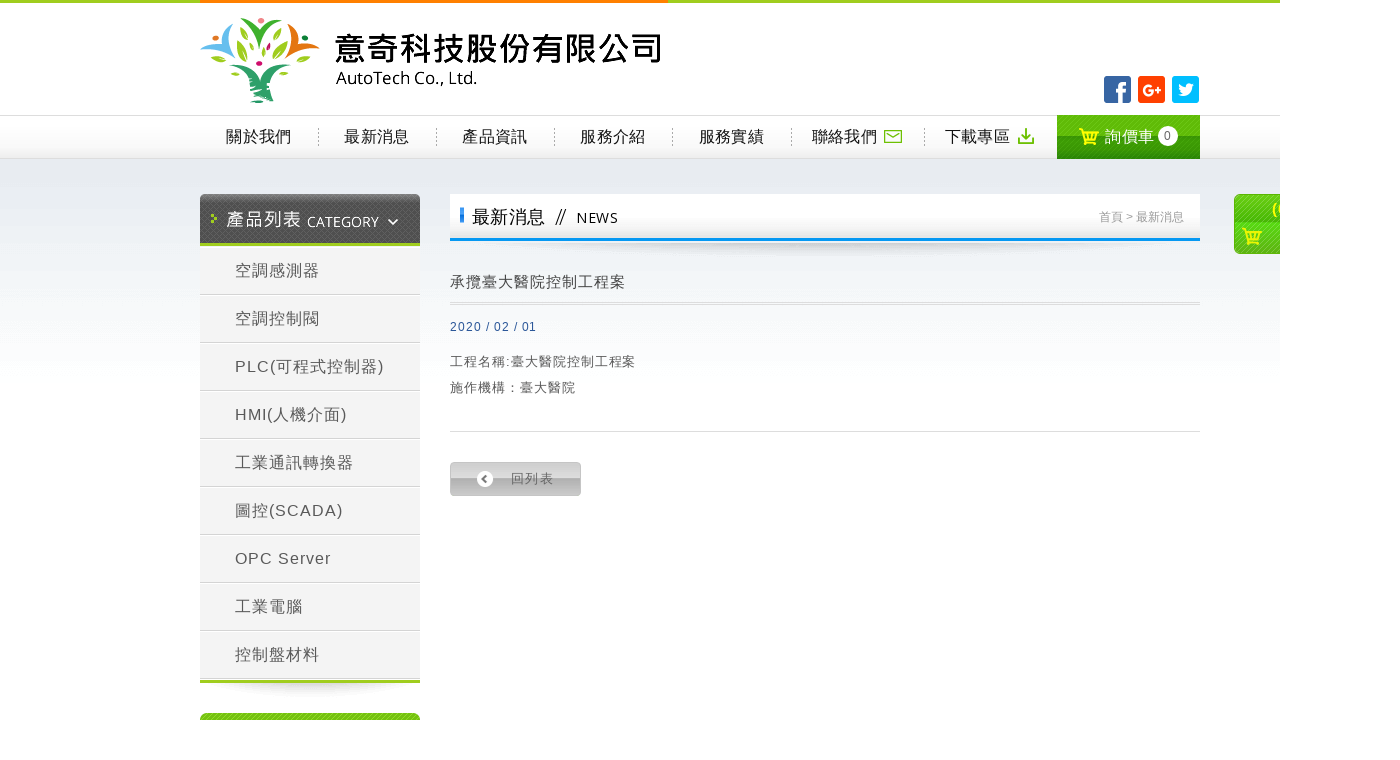

--- FILE ---
content_type: text/html; charset=utf-8
request_url: https://www.autotech.com.tw/news_detail_47.htm
body_size: 11766
content:

<!DOCTYPE html>
<html lang="zh" class="no-js">
<head>
    <meta charset="UTF-8">
    
<title>最新消息 :  承攬臺大醫院控制工程案 - 意奇科技,中央監控,PLC-,空調元件Honeywell Siemens</title>
<meta name="description" content="中央監控系統整合商意奇科技，我們專注於 SCADA & PLC,提供專業自動化的規劃設計及系統整合，銷售空調元件:Honeywell,Siemens,Huba,EYC。溫溼度 sensor,風差壓開關，水流開關" />

<meta http-equiv="X-UA-Compatible" content="IE=edge">
<meta name="viewport" content="width=device-width, initial-scale=1">

<meta property="og:url" content="https://www.autotech.com.tw/news_detail_47.htm" />
<meta property="og:title" content="最新消息 :  承攬臺大醫院控制工程案 - 意奇科技,中央監控,PLC-,空調元件Honeywell Siemens" />
<meta property="og:description" content="中央監控系統整合商意奇科技，我們專注於 SCADA & PLC,提供專業自動化的規劃設計及系統整合，銷售空調元件:Honeywell,Siemens,Huba,EYC。溫溼度 sensor,風差壓開關，水流開關">

<meta http-equiv="X-UA-Compatible" content="IE=edge">
<meta name="viewport" content="width=1400">

<link rel="shortcut icon" href="images/app_icon/favicon.ico" type="image/x-icon" />
<link rel="apple-touch-icon" sizes="57x57" href="images/app_icon/apple-touch-icon-57x57.png">
<link rel="apple-touch-icon" sizes="60x60" href="images/app_icon/apple-touch-icon-60x60.png">
<link rel="apple-touch-icon" sizes="72x72" href="images/app_icon/apple-touch-icon-72x72.png">
<link rel="apple-touch-icon" sizes="76x76" href="images/app_icon/apple-touch-icon-76x76.png">
<link rel="apple-touch-icon" sizes="114x114" href="images/app_icon/apple-touch-icon-114x114.png">
<link rel="apple-touch-icon" sizes="120x120" href="images/app_icon/apple-touch-icon-120x120.png">
<link rel="apple-touch-icon" sizes="144x144" href="images/app_icon/apple-touch-icon-144x144.png">
<link rel="apple-touch-icon" sizes="152x152" href="images/app_icon/apple-touch-icon-152x152.png">
<link rel="apple-touch-icon" sizes="180x180" href="images/app_icon/apple-touch-icon-180x180.png">
<link rel="icon" type="image/png" href="images/app_icon/favicon-16x16.png" sizes="16x16">
<link rel="icon" type="image/png" href="images/app_icon/favicon-32x32.png" sizes="32x32">
<link rel="icon" type="image/png" href="images/app_icon/favicon-96x96.png" sizes="96x96">
<link rel="icon" type="image/png" href="images/app_icon/android-chrome-192x192.png" sizes="192x192">
<meta name="msapplication-square70x70logo" content="images/app_icon/smalltile.png" />
<meta name="msapplication-square150x150logo" content="images/app_icon/mediumtile.png" />
<meta name="msapplication-wide310x150logo" content="images/app_icon/widetile.png" />
<meta name="msapplication-square310x310logo" content="images/app_icon/largetile.png" />

<link rel="stylesheet" type="text/css" href="css/style.css">

<script src="scripts/jquery.js"></script>
<script src="scripts/jquery-migrate-1.2.1.min.js"></script>
<script src="scripts/jquery.scrollTo-2.1.1/jquery.scrollTo.min.js"></script>
<script src="scripts/modernizr.js"></script>


<link rel="stylesheet" type="text/css" href="scripts/slick-1.5.0/slick/slick.css">
<script src="scripts/slick-1.5.0/slick/slick.js"></script>
<script type="text/javascript" src="module/cart/cart.js"></script>
    <link rel="stylesheet" type="text/css" href="css/news.css">
</head>
<body itemscope itemtype="http://schema.org/WebPage">

<div class="wrapper">
    <header class="site-header" itemscope itemtype="http://schema.org/WPHeader">
        <div class="container">
    <div class="site-title"><a href="index.php" class="logo ibtn">意奇科技有限公司</a></div>

    <ul class="share list-inline">
    <li><button class="ibtn facebook" onclick="shareToFacebook()" title="分享至Facebook">分享至Facebook</button></li>
    <li><button class="ibtn google" onclick="shareToGoogle()" title="分享至Google+">分享至Google+</button></li>
    <li><button class="ibtn twitter" onclick="shareToTwitter()" title="分享至Twitter">分享至Twitter</button></li>
</ul></div>
<nav class="site-nav" itemscope itemtype="http://schema.org/SiteNavigationElement">
    <div class="container">
    	<ul class="menu">
		    <li><a href="about.php">關於我們</a></li>
		    <li><a href="news.php">最新消息</a></li>
		    <li><a href="products.php">產品資訊</a></li>
		    <li><a href="service.php">服務介紹</a></li>
		    <li><a href="record.php">服務實績</a></li>
		    <li><a href="contact.php">聯絡我們<i class="icon mail"></i></a></li>
		    <li><a href="download.php">下載專區<i class="icon download"></i></a></li>
		    <li><a href="cart.php"><i class="icon cart"></i>詢價車<span class="qty" id="qtyspan">0</span></a></li>
		</ul>
    </div>
</nav>
    </header>

    <main itemprop="mainContentOfPage" class="site-main has-side">
        <div class="main-content">
            <div class="container">
                <adie class="side">
                    <div class="side-title"><img src="images/products/side_title.png" alt="產品列表 CATEGORY"></div>
<ul class="side-nav">
          <li ><a href="products_4.htm" >空調感測器</a>
        <ul>
            <li><a href="products_4_5.htm">Siemens</a></li>
            <li><a href="products_4_6.htm">Honeywell</a></li>
            <li><a href="products_4_39.htm">Huba</a></li>
            <li><a href="products_4_43.htm">EYC</a></li>
        </ul>
      </li>
      <li ><a href="products_3.htm" >空調控制閥</a>
        <ul>
            <li><a href="products_3_11.htm">Siemens</a></li>
            <li><a href="products_3_12.htm">Honeywell</a></li>
        </ul>
      </li>
      <li ><a href="products_2.htm" >PLC(可程式控制器)</a>
        <ul>
            <li><a href="products_2_13.htm">永宏(FATEK)</a></li>
            <li><a href="products_2_14.htm">西門子(Siemens)</a></li>
            <li><a href="products_2_15.htm">洛克威爾(Allen-Bradley)</a></li>
            <li><a href="products_2_42.htm">台灣旺科(WAGO)</a></li>
        </ul>
      </li>
      <li ><a href="products_10.htm" >HMI(人機介面)</a>
      </li>
      <li ><a href="products_19.htm" >工業通訊轉換器</a>
      </li>
      <li ><a href="products_20.htm" >圖控(SCADA)</a>
      </li>
      <li ><a href="products_21.htm" >OPC Server</a>
      </li>
      <li ><a href="products_22.htm" >工業電腦</a>
      </li>
      <li ><a href="products_23.htm" >控制盤材料</a>
      </li>


</ul>                    <a href="contact.php" class="ibtn contact">聯絡我們 CONTACT US</a>                </adie>
                <section class="content">
                    <header class="content-top clearfix">
                        <div class="main-title">最新消息 <small>NEWS</small></div>

                        <ol class="breadcrumb list-inline" itemscope itemtype="http://schema.org/BreadcrumbList">
                            <li itemprop="itemListElement" itemscope
                              itemtype="http://schema.org/ListItem">
                                <a itemprop="item" href="index.php">
                                <span itemprop="name">首頁</span></a>
                                <meta itemprop="position" content="1" />
                            </li>
                            <li itemprop="itemListElement" itemscope
                              itemtype="http://schema.org/ListItem">
                                <a itemprop="item" href="news.php">
                                <span itemprop="name">最新消息</span></a>
                                <meta itemprop="position" content="2" />
                            </li>
                        </ol>
                    </header>

                    <div class="news-detail">
                        <h1 class="title" itemprop="headline">承攬臺大醫院控制工程案</h1>

                        <time class="date" itemprop="datePublished" datetime="2020 / 02 / 01">2020 / 02 / 01</time>

                        <article class="editor" itemprop="articleBody">
                                                        <span style="color: rgb(89, 89, 89); font-family: Arial, 文泉驛正黑, &quot;WenQuanYi Zen Hei&quot;, &quot;儷黑 Pro&quot;, &quot;LiHei Pro&quot;, 微軟正黑體, &quot;Microsoft JhengHei&quot;, 微软雅黑, メイリオ, &quot;맑은 고딕&quot;, sans-serif; font-size: 13px; letter-spacing: 0.96px;">工程名稱:臺大醫院控制工程案</span><br style="color: rgb(89, 89, 89); font-family: Arial, 文泉驛正黑, &quot;WenQuanYi Zen Hei&quot;, &quot;儷黑 Pro&quot;, &quot;LiHei Pro&quot;, 微軟正黑體, &quot;Microsoft JhengHei&quot;, 微软雅黑, メイリオ, &quot;맑은 고딕&quot;, sans-serif; font-size: 13px; letter-spacing: 0.96px;" />
<span style="color: rgb(89, 89, 89); font-family: Arial, 文泉驛正黑, &quot;WenQuanYi Zen Hei&quot;, &quot;儷黑 Pro&quot;, &quot;LiHei Pro&quot;, 微軟正黑體, &quot;Microsoft JhengHei&quot;, 微软雅黑, メイリオ, &quot;맑은 고딕&quot;, sans-serif; font-size: 13px; letter-spacing: 0.96px;">施作機構：臺大醫院</span>

                        </article>
                    </div>

                    <div class="btn-box">
                        <a href="news.php" class="btn normal">回列表</a>
                    </div>
                </section>
            </div>
        </div>
    </main>

    <footer class="site-footer" itemscope itemtype="http://schema.org/WPFooter">
        <div class="footer-top">
    <div class="container">
        <div class="site-info">
            <div class="title">聯絡我們</div>
            <div class="info-txt">
                <ul class="info-list">
                    <li>電話：<a href="tel:0222830528">02-2283-0528</a></li>
<li>傳真：02-2283-0529</li>
<li>地址：24750新北市蘆洲區和平路121巷14弄2號1樓</li>

                </ul>
            </div>
        </div>
    </div>
</div>
<div class="footer-bottom">
    <div class="container">
        <div class="copyright-box">
            <div class="copyright" itemprop="copyrightHolder">
                © <strong>意奇科技股份有限公司</strong>. All rights reserved.
            </div>
            <div class="author" itemprop="author">
                網頁設計 ：新視野
            </div>
        </div>
        <div class="qrcode"><img src="images/qrcode.png" alt="qrcode"></div>
        <div class="site-map">
            <ul>
                <li><a href="about.php">關於我們</a></li>
                <li><a href="news.php">最新消息</a></li>
                <li><a href="products.php">產品資訊</a></li>
            </ul>
            <ul>
                <li><a href="service.php">服務介紹</a></li>
                <li><a href="record.php">服務實績</a></li>
                <li><a href="contact.php">聯絡我們</a></li>
            </ul>
            <ul>
                <li><a href="download.php">下載專區</a></li>
                <li><a href="disclaimer.php">免責聲明</a></li>
                <li><a href="terms.php">使用條款</a></li>
            </ul>
        </div>
    </div>
</div>

<script>
  (function(i,s,o,g,r,a,m){i['GoogleAnalyticsObject']=r;i[r]=i[r]||function(){
  (i[r].q=i[r].q||[]).push(arguments)},i[r].l=1*new Date();a=s.createElement(o),
  m=s.getElementsByTagName(o)[0];a.async=1;a.src=g;m.parentNode.insertBefore(a,m)
  })(window,document,'script','https://www.google-analytics.com/analytics.js','ga');

  ga('create', 'UA-73953512-46', 'auto');
  ga('send', 'pageview');

</script>    </footer>
</div>

<div class="floating" id="floating">

    <a href="cart.php" class="btn gocart"><span class="txt">(0)詢價去</span></a>
</div><script src="scripts/main.js"></script>
</body>
</html>


--- FILE ---
content_type: text/css
request_url: https://www.autotech.com.tw/css/style.css
body_size: 525
content:

@charset "utf-8";
@import url(../system/css/editor.css);
@import url(https://fonts.googleapis.com/css?family=Open+Sans:400,600,700,300);

@import url(_reset.css);
@import url(_editor.css);
@import url(font-awesome-4.5.0/css/font-awesome.min.css);
@import url(_basic.css);
@import url(_icon.css);
@import url(_btn.css);

@import url(_site_header.css);
@import url(_site_footer.css);
@import url(_site_main.css);
@import url(_banner.css);
@import url(_side.css);
@import url(_content_nav.css);

@import url(_floating.css);
@import url(_breadcrumb.css);
@import url(_pagination.css);
@import url(_form.css);
@import url(_lightbox.css);
@import url(_table.css);

@import url(_editor_style.css);

--- FILE ---
content_type: text/css
request_url: https://www.autotech.com.tw/css/news.css
body_size: 1077
content:
.news-list {
    margin: 0 -4px;
}
.news-list .item {
    width: 25%;
    padding: 0 4px;
}
.news-list .item:nth-child(4n+1) {
    clear: left;
}
.news-list .item a {
    max-width: 180px;
    margin: 0 auto 20px;
    position: relative;
}
.news-list .pic {
    position: relative;
    overflow: hidden;
}
.news-list .date {
    position: absolute;
    bottom: 0;
    left: 0;
    right: 0;
    background: rgba(0,0,0,0.60);
    text-align: center;
    color: #fff;
    font-family: 'Open Sans', sans-serif;
    font-size: 13px;
    font-weight: 600;
    line-height: 28px;
}
.news-list .name {
    color: #666;
    font-size: 14px;
    line-height: 1.4;
    display: -webkit-box;
    -webkit-line-clamp: 2;
    -webkit-box-orient: vertical;
    overflow: hidden;
    margin-top: 10px;
    max-height: 36px;
}
.news-list a:hover .name {
    text-decoration: underline;
    color: #FF8000;
}

.news-detail {
    border-bottom: 1px solid #ddd;
    padding-bottom: 30px;
}
.news-detail .title {
    color: #444;
    font-size: 15px;
    font-weight: bold;
    line-height: 1.4;
    border-bottom: 3px double #ddd;
    padding-bottom: 10px;
}
.news-detail .date {
    display: block;
    color: #2B5799;
    font-size: 12px;
    margin: 10px 0;
}
.news-detail + .btn-box {
    text-align: left;
}

--- FILE ---
content_type: text/css
request_url: https://www.autotech.com.tw/css/_basic.css
body_size: 1464
content:
body {
    position: relative;
    font-family: Arial, "文泉驛正黑", "WenQuanYi Zen Hei", "儷黑 Pro", "LiHei Pro", "微軟正黑體", "Microsoft JhengHei",  "微软雅黑", "メイリオ", "맑은 고딕", sans-serif;
    color: #595959;
    font-size: 13px;
    line-height: 2;
    letter-spacing: 0.06rem;
    word-wrap: break-word;
    min-width: 1400px;
    -webkit-text-size-adjust: 100%;
        -ms-text-size-adjust: 100%;
            text-size-adjust: 100%;
}
a {
    color: inherit;
    text-decoration: none;
}
.wrapper {
    position: relative;
    overflow: hidden;
}
.container {
    position: relative;
    margin: 0 auto;
    max-width: 1000px;
    box-sizing: border-box;
}
.container:after, .editor:after, .clearfix:after, .list-h:after {
    visibility: hidden;
    display: block;
    font-size: 0;
    content: " ";
    clear: both;
    height: 0;
}
.clearfix { display: inline-block; }
/* start commented backslash hack \*/
* html .clearfix { height: 1%; }
.clearfix { display: block; }


img {
    max-width: 100%;
    max-height: 100%;
    height: auto !important;
    display: inline-block;
    vertical-align: middle;
    line-height: 1;
}
.list-inline > li,
.list-inline .item {
    display: inline-block;
    vertical-align: top;
    box-sizing: border-box;
}
.list-inline > li a,
.list-inline .item a {
    display: inline-block;
    position: relative;
}
.list-h > li,
.list-h .item {
    float: left;
    box-sizing: border-box;
}
.list-h > li a,
.list-h .item a {
    display: block;
    position: relative;
}
.pic {
    text-align: center;
}
.pic.full img {
    width: 100%;
}
.col {
    box-sizing: border-box;
}
button:focus,
input:focus {
    outline: none;
}


--- FILE ---
content_type: text/css
request_url: https://www.autotech.com.tw/css/_icon.css
body_size: 318
content:
.icon {
    text-indent: 100%;
    white-space: nowrap;
    overflow: hidden;
    text-align: left;
    display: inline-block;
    vertical-align: middle;
    background-repeat: no-repeat;
}

.icon.require {
	position: relative;
	width: 20px;
	height: 20px;
	margin-bottom: 3px;
}
.icon.require:before {
	content: '';
	display: inline-block;
	width: 0;
	height: 0;
	border-style: solid;
	border-width: 3.5px 0 3.5px 5px;
	border-color: transparent transparent transparent #e47710;
	position: absolute;
	left: 50%;
	top: 50%;
	margin: -3.5px 0 0 -2.5px;
}


--- FILE ---
content_type: text/css
request_url: https://www.autotech.com.tw/css/_btn.css
body_size: 2016
content:
.btn, .ibtn {
    /* Structure */
    display: inline-block;
    zoom: 1;
    line-height: normal;
    white-space: nowrap;
    vertical-align: middle;
    text-align: center;
    cursor: pointer;
    border: none;
    padding: 0;
    background: none;
    -webkit-user-drag: none;
    -webkit-user-select: none;
       -moz-user-select: none;
        -ms-user-select: none;
            user-select: none;
    box-sizing: border-box;
}
/* Firefox: Get rid of the inner focus border */
.btn::-moz-focus-inner,
.ibtn::-moz-focus-inner {
    padding: 0;
    border: 0;
}
.btn:focus, .ibtn:focus {
    outline: none;
}

.ibtn {
    text-indent: 100%;
    white-space: nowrap;
    overflow: hidden;
    text-align: left;
    padding: 0 !important;
    -webkit-transition: none;
            transition: none;
}
.ibtn:hover {
    background-position: 0 100%;
}

.share .ibtn {
    background-image: url(../images/share.png);
    width:  27px;
    height: 27px;
    margin: 0 1px;
}
.share .ibtn:hover {
    opacity: 0.5;
}
.share .ibtn.facebook { background-position:    0 0; }
.share .ibtn.google   { background-position:  50% 0; }
.share .ibtn.twitter  { background-position: 100% 0; }

.ibtn.contact {
    background-image: url(../images/btn_contact.png);
    width: 220px;
    height: 80px;
}
.ibtn.delete {
    background-image: url(../images/btn_delete.png);
    width: 22px;
    height: 22px;
}

.btn.gohome {
    background: #aaa;
    width: 118px;
    line-height: 33px;
    border-radius: 4px;
    color: #fff;
    font-size: 13px;
}
.btn.gohome:hover {
    background: #69B711;
}
.btn.gohome:before {
    content: '';
    display: inline-block;
    vertical-align: middle;
    background: url(../images/btn_gohome.png) no-repeat;
    width: 20px;
    height: 20px;
    margin: 0 10px 4px 0;
}

.btn.normal {
    background: url(../images/btn_normal_bg.png) no-repeat;
    line-height: 32px;
    padding: 0 26px 0 60px;
    font-size: 13px;
    font-weight: bold;
    letter-spacing: 0.08rem;
    border-radius: 4px;
}
.btn.normal,
.btn.normal.rev:hover {
    background-position: 0 0;
    color: #666;
    border: 1px solid #C5C5C5;
}
.btn.normal.rev,
.btn.normal:hover {
    background-position: 0 100%;
    color: #fff;
    border-color: #529B0F;
}

--- FILE ---
content_type: text/css
request_url: https://www.autotech.com.tw/css/_site_header.css
body_size: 2783
content:
.site-header {
    position: relative;
    border-top: 3px solid #A0CD1E;
}
.site-title {
    float: left;
    border-top: 3px solid #FF8000;
    margin-top: -3px;
    padding: 15px 0 12px;
}
.site-title .logo {
    background: url(../images/logo.png) no-repeat;
    width: 468px;
    height: 85px;
    -webkit-transition: opacity .3s ease;
    transition: opacity .3s ease;
}
.site-title .logo:hover {
    opacity: .7;
}

.site-header .share {
    position: absolute;
    right: 0;
    bottom: 12px;
}

.site-nav {
    clear: both;
    text-align: center;
    background: #ffffff; /* Old browsers */
    background: -moz-linear-gradient(top,  #ffffff 25%, #f9f9f9 75%, #eeeeee 100%); /* FF3.6-15 */
    background: -webkit-linear-gradient(top,  #ffffff 25%,#f9f9f9 75%,#eeeeee 100%); /* Chrome10-25,Safari5.1-6 */
    background: linear-gradient(to bottom,  #ffffff 25%,#f9f9f9 75%,#eeeeee 100%); /* W3C, IE10+, FF16+, Chrome26+, Opera12+, Safari7+ */
    filter: progid:DXImageTransform.Microsoft.gradient( startColorstr='#ffffff', endColorstr='#eeeeee',GradientType=0 ); /* IE6-9 */
    border: 1px solid #ddd;
    border-width: 1px 0;
}
.site-nav .menu {
    display: table;
    width: 100%;
    border-spacing: 0;
    border-collapse: collapse;
}
.site-nav .menu li {
    position: relative;
}
.site-nav .menu li a {
    display: block;
}
.site-nav .menu > li {
    display: table-cell;
    vertical-align: middle;
    min-width: 100px;
}
.site-nav .menu > li + li a {
    background: url(../images/menu_divider.png) 0 50% no-repeat;
}
.site-nav .menu > li > a {
    color: #111;
    font-size: 16px;
    letter-spacing: 0.03rem;
    line-height: 42px;
    padding: 0 10px;
}
.site-nav .menu > li > a:hover,
.site-nav .menu > li.active > a {
    color: #E47610;
}
.site-nav .menu > li:last-child > a {
    background: url('../images/btn_cart_bg.png') repeat-x;
    height: 44px;
    line-height: 44px;
    margin: -1px 0;
    color: #fff;
    font-weight: bold;
}
.site-nav .menu > li:last-child > a:hover {
    background-position: 0 100%;
}
.site-nav .menu .qty {
    display: inline-block;
    vertical-align: middle;
    min-width: 20px;
    line-height: 20px;
    padding: 0 4px;
    color: #666;
    font-size: 12px;
    font-weight: normal;
    text-align: center;
    border-radius: 10px;
    background: #fff;
    margin: 0 0 4px 3px;
    -webkit-box-sizing: border-box;
    -moz-box-sizing: border-box;
    box-sizing: border-box;
}
.site-nav .menu .icon {
    background-image: url(../images/menu_ic.png);
    width: 20px;
    height: 20px;
    margin: 0 0 3px 6px;
}
.site-nav .menu .icon.mail { background-position: 0 0; }
.site-nav .menu .icon.download { background-position: 50% 0; }
.site-nav .menu .icon.cart { background-position: 100% 0; margin: 0 6px 4px 0; }
.site-nav .menu a:hover .icon.mail { background-position: 0 100%; }
.site-nav .menu a:hover .icon.download { background-position: 50% 100%; }
.site-nav .menu a:hover .icon.cart { background-position: 100% 100%; }


--- FILE ---
content_type: text/css
request_url: https://www.autotech.com.tw/css/_site_footer.css
body_size: 1670
content:
.site-footer a:hover {
    text-decoration: underline;
}
.footer-top {
    border-top: 2px solid #A0CD1E;
    border-bottom: 1px dashed #ddd;
    text-align: center;
    font-size: 14px;
}
.site-info * {
    display: inline-block;
    vertical-align: middle;
}
.site-info .title {
    color: #fff;
    font-size: 15px;
    padding: 4px 10px;
    background: #a0cd1e; /* Old browsers */
    background: -moz-linear-gradient(top,  #a0cd1e 36%, #59b200 100%); /* FF3.6-15 */
    background: -webkit-linear-gradient(top,  #a0cd1e 36%,#59b200 100%); /* Chrome10-25,Safari5.1-6 */
    background: linear-gradient(to bottom,  #a0cd1e 36%,#59b200 100%); /* W3C, IE10+, FF16+, Chrome26+, Opera12+, Safari7+ */
    filter: progid:DXImageTransform.Microsoft.gradient( startColorstr='#a0cd1e', endColorstr='#59b200',GradientType=0 ); /* IE6-9 */
}
.site-info .info-list li {
    margin: 0 15px;
}

.footer-bottom {
    padding: 22px 0;
    background: url('../images/footer_shadow.png') 50% 0 no-repeat,
                url('../images/footer_bg.png') repeat-x;
}
.copyright-box {
    float: left;
    background: url('../images/footer_logo.png') no-repeat;
    padding: 70px 0 0 115px;
    color: #878787;
    font-size: 12px;
    line-height: 1.8;
	width:402px;
}
.qrcode {
    float: right;
    margin-left: 15px;
    margin-top: 10px;
}
.site-map {
    float: right;
    margin-top: 18px;
}
.site-map ul {
    display: inline-block;
    vertical-align: top;
    font-size: 14px;
    color: #555;
    line-height: 1.5;
    padding: 0 20px;
}
.site-map ul + ul {
    background: url(../images/sitemap_divider.png) repeat-y;
}
.site-map ul li {
    position: relative;
    padding-left: 15px;
}
.site-map ul li+li {
    margin-top: 9px;
}
.site-map ul li:before {
    content: '';
    display: inline-block;
    width: 3px;
    height: 3px;
    background: #FF8000;
    position: absolute;
    left: 4px;
    top: 8px;
}

--- FILE ---
content_type: text/css
request_url: https://www.autotech.com.tw/css/_site_main.css
body_size: 1665
content:
.site-main {
    background: url(../images/main_bg.png) repeat-x;
    padding: 35px 0 100px;
}
.content-top {
    background: url(../images/content_top_bg.png) 0 100% repeat-x #fff;
    border-bottom: 3px solid #0698F2;
    position: relative;
    margin-bottom: 30px;
    padding: 5px 10px 3px;
}
.content-top:before {
    content: '';
    display: block;
    position: absolute;
    top: 100%;
    left: 0;
    right: 0;
    background: url(../images/content_top_shadow.png) 50% 0 no-repeat;
    height: 16px;
    margin-top: 5px;
}
.main-title {
    float: left;
    color: #000;
    font-size: 18px;
    letter-spacing: 0.03rem;
    background: url(../images/title_ic.png) 0 8px no-repeat;
    padding-left: 12px;
}
.main-title small {
    display: inline-block;
    position: relative;
    font-family: 'Open Sans', sans-serif;
    font-size: 14px;
}
.main-title small:before {
    content: '//';
    display: inline-block;
    vertical-align: middle;
    font-size: 22px;
    font-weight: 300;
    line-height: 0.6;
    letter-spacing: -0.28rem;
    margin: 0 14px 6px 4px;
}
.content {
    min-height: 300px;
    box-sizing: border-box;
}
.content-title {
    position: relative;
    color: #525252;
    font-size: 14px;
    margin: -10px 0 30px;
    padding: 5px 0 10px 24px;
    border-bottom: 1px solid #ddd;
    line-height: 1.5;
}
.content-title:before {
    content: '';
    display: inline-block;
    width: 4px;
    height: 4px;
    background: #0746AF;
    position: absolute;
    left: 12px;
    top: 13px;
}
.detail-title {
    background: #D8D8D8;
    color: #777;
    font-size: 14px;
    font-weight: bold;
    line-height: 30px;
    padding: 0 12px;
    margin-bottom: 15px;
}

.btn-box {
    clear: both;
    padding-top: 30px;
    position: relative;
    text-align: center;
}
.btn-box.has-border {
    border-top: 1px solid #ddd;
    padding-top: 30px;
    margin-top: 20px;
}



--- FILE ---
content_type: text/css
request_url: https://www.autotech.com.tw/css/_banner.css
body_size: 411
content:
.banner {
    position: relative;
    margin-bottom: 30px;
}
.banner .slick-dots {
    position: absolute;
    bottom: 0;
    left: 0;
    right: 0;
    text-align: right;
    padding: 0 20px 5px 0;
}
.banner .slick-dots li {
    display: inline-block;
}
.banner .slick-dots li button {
    white-space: nowrap;
    text-indent: 100%;
    text-align: left;
    overflow: hidden;
    padding: 0;
    background: url(../images/index/banner_dot.png) no-repeat;
    width: 18px;
    height: 18px;
    border: 0;
}
.banner .slick-dots li button:focus {
    outline: none;
}
.banner .slick-dots li.slick-active button {
    background-position: 100% 0;
}

--- FILE ---
content_type: text/css
request_url: https://www.autotech.com.tw/css/_side.css
body_size: 2434
content:
.side {
    width: 220px;
    float: left;
}
.has-side .content {
    width: 750px;
    float: right;
}
.side-nav {
    position: relative;
    padding: 1px 0;
    border-bottom: 3px solid #A0CD1E;
    margin-bottom: 30px;
}
.side-nav:after {
    content: '';
    display: block;
    background: url(../images/side_shadow.png) 50% 0 no-repeat;
    position: absolute;
    top: 100%;
    left: 0;
    right: 0;
    height: 17px;
    margin-top: 3px;
}
.side-nav li a {
    position: relative;
    display: block;
    line-height: 1.4;
    -webkit-transition: all ease 0.3s;
    -o-transition: all ease 0.3s;
    transition: all ease 0.3s;
}
.side-nav > li {
}
.side-nav > li > a {
    background: #F4F4F4;
    font-size: 16px;
    padding: 12px 12px 12px 35px;
    border-width: 1px 0;
    border-style: solid;
    border-color: #fff transparent #D4D4D4;
}
.side-nav > li > a:hover,
.side-nav > li.active > a {
    background: #76c112; /* Old browsers */
    background: -moz-linear-gradient(top,  #76c112 47%, #50a410 100%); /* FF3.6-15 */
    background: -webkit-linear-gradient(top,  #76c112 47%,#50a410 100%); /* Chrome10-25,Safari5.1-6 */
    background: linear-gradient(to bottom,  #76c112 47%,#50a410 100%); /* W3C, IE10+, FF16+, Chrome26+, Opera12+, Safari7+ */
    filter: progid:DXImageTransform.Microsoft.gradient( startColorstr='#76c112', endColorstr='#50a410',GradientType=0 ); /* IE6-9 */
    color: #fff;
    font-weight: bold;
    padding-left: 28px;
}
.side-nav > li > a:before {
    content: " ";
    display: block;
    width: 0;
    position: absolute;
    left: 0;
    top: 0;
    bottom: 0;
    background: #bfe500; /* Old browsers */
    background: -moz-linear-gradient(top,  #bfe500 47%, #83c70f 100%); /* FF3.6-15 */
    background: -webkit-linear-gradient(top,  #bfe500 47%,#83c70f 100%); /* Chrome10-25,Safari5.1-6 */
    background: linear-gradient(to bottom,  #bfe500 47%,#83c70f 100%); /* W3C, IE10+, FF16+, Chrome26+, Opera12+, Safari7+ */
    filter: progid:DXImageTransform.Microsoft.gradient( startColorstr='#bfe500', endColorstr='#83c70f',GradientType=0 ); /* IE6-9 */
    -webkit-transition: all ease 0.3s;
    -o-transition: all ease 0.3s;
    transition: all ease 0.3s;
}
.side-nav > li > a:hover:before,
.side-nav > li.active > a:before {
    width: 11px;
}
.side-nav ul {
    display: none;
}
.side-nav ul li + li {
    border-top: 1px dashed #D6D6D6;
}
.side-nav ul li a {
    font-size: 15px;
    padding: 12px 12px 12px 44px;
    letter-spacing: 0;
    background: 20px 17px no-repeat;
}
.side-nav ul li a:hover,
.side-nav ul li.active > a {
    background-image: url(../images/side_ic.png);
    background-position: 28px 17px;
}

--- FILE ---
content_type: text/css
request_url: https://www.autotech.com.tw/css/_floating.css
body_size: 1586
content:
.floating {
    position: absolute;
    right: 50%;
    margin-right: -680px;
    z-index: 400;
    width:  146px;
    -webkit-transition: all .3s ease;
            transition: all .3s ease;
}
.floating .cart-content {
    background: #fff;
    border: 1px solid #C5C5C5;
    margin-bottom: 8px;
}
.floating .cart-content .title {
    background: url('../images/floating_title_bg.png') 50% 50% no-repeat;
    width: 144px;
    height: 41px;
    color: #fff;
    text-align: center;
    font-size: 14px;
    padding: 7px 14px 7px 0;
    -webkit-box-sizing: border-box;
    -moz-box-sizing: border-box;
    box-sizing: border-box;
}
.floating .cart-list {
    border-bottom: 1px dashed #ddd;
    margin: 0 8px;
    padding: 12px 6px;
    line-height: 1.4;
    color: #999;
    font-size: 14px;
}
.floating .cart-list li + li {
    margin-top: 10px;
}
.floating .cart-list li a {
    display: block;
    white-space: nowrap;
    -ms-text-overflow: ellipsis;
    text-overflow: ellipsis;
    overflow: hidden;
}
.floating .btn {
    color: #BCBCBC;
    font-size: 20px;
    line-height: 36px;
    width: 50%;
}
.floating .slick-prev {
    text-align: left;
    padding-left: 15px;
}
.floating .slick-next {
    text-align: right;
    padding-right: 15px;
}
.floating .btn:hover,
.floating .cart-list li a:hover {
    color: #44A30C;
}
.floating .btn.gocart {
    background: url('../images/floating_cart_bg.png') no-repeat;
    width: 144px;
    height: 60px;
    color: #FF0;
    font-size: 15px;
    font-weight: bold;
}
.floating .btn.gocart:hover {
    background-position: 0 100%;
    color: #fff;
}
.floating .btn.gocart span {
    display: block;
    line-height: 29px;
}
.floating .btn.gocart .price {
    color: #fff;
    font-size: 14px;
    line-height: 28px;
}
.floating .btn.gocart:hover .price {
    color: #FF0;
}

--- FILE ---
content_type: text/css
request_url: https://www.autotech.com.tw/css/_breadcrumb.css
body_size: 543
content:
.breadcrumb {
    float: right;
    color: #999;
    font-size: 12px;
    line-height: 30px;
    letter-spacing: 0;
    margin: 3px 6px;
}
.breadcrumb li,
.breadcrumb li a {
    display: inline;
}
.breadcrumb li+li:before {
    content: ">";
}
.breadcrumb li a:hover,
.content-breadcrumb li:last-child a {
    color: #056aa9;
font-size:18px;
}

.content-breadcrumb {
	float: none;
	position: relative;
	color: #525252;
	font-size: 14px;
	margin: -10px 0 30px;
	padding: 5px 0 10px 24px;
	border-bottom: 1px solid #ddd;
	line-height: 1.5;
}
.content-breadcrumb:before {
	content: '';
	display: inline-block;
	width: 4px;
	height: 4px;
	background: #0746AF;
	position: absolute;
	left: 12px;
	top: 13px;
}
.content-breadcrumb li+li:before {
	color: #525252;
}

--- FILE ---
content_type: text/css
request_url: https://www.autotech.com.tw/css/_pagination.css
body_size: 326
content:
.pagination {
    text-align: center;
}
.pagination li {
    display: inline-block;
    vertical-align: top;
}
.pagination li a {
    display: block;
    min-width: 22px;
    height: 22px;
    line-height: 23px;
    padding: 0 4px;
    font-size: 13px;
    font-weight: bold;
    color: #fff;
    letter-spacing: 0;
    text-align: center;
    margin: 0 3px;
    background: #999;
    border-radius: 12px;
    box-sizing: border-box;
}
.pagination li a:hover,
.pagination li.active a {
    background: #A0CD1E;
}
.pagination li a.controls {
    font-size: 18px;
}

--- FILE ---
content_type: text/css
request_url: https://www.autotech.com.tw/css/_form.css
body_size: 4972
content:
.reminder {
    color: #666;
    font-size: 14px;
    background: url('../images/reminder_ic.png') no-repeat;
    border-bottom: 3px double #ddd;
    margin-bottom: 30px;
    padding: 0 0 8px 30px;
}
.reminder span {
    color: #FF722D;
}

.qty-box {
    position: relative;
    display: inline-block;
    width: 90px;
    max-width: none;
    padding: 0 28px;
    -webkit-box-sizing: border-box;
    -moz-box-sizing: border-box;
    box-sizing: border-box;
}
.qty-box .form-control {
    position: relative;
    text-align: center;
    margin-bottom: 0;
    height: 24px;
    line-height: 24px;
    padding: 0 4px;
    z-index: 1;
    -webkit-border-radius: 0;
            border-radius: 0;
}
.qty-box .ibtn {
    background-image: url(../images/btn_qty.png);
    width: 22px;
    height: 22px;
    position: absolute !important;
    z-index: 0;
    top: 0;
}
.qty-box .ibtn.add  { background-position:    0 0; left:  0; }
.qty-box .ibtn.less { background-position: 100% 0; right: 0; }
.qty-box .ibtn.add:hover  { background-position:    0 100%; }
.qty-box .ibtn.less:hover { background-position: 100% 100%; }

.form-wrap {
    border: 1px solid #ddd;
    max-width: 900px;
    margin: 0 auto;
}
.form-wrap .form-box {
    padding: 20px 105px 35px;
    box-sizing: border-box;
}
.form-wrap .reminder {
    background: #FFF9E1;
    border-bottom: 1px solid #ddd;
    padding: 10px;
}

.form-control {
    display: block;
    width: 100%;
    height: 26px;
    color: #777;
    font-size: 14px;
    line-height: 24px;
    padding: 0 8px;
    border: 1px solid #DCDCDC;
    background-color: #fff;
    margin-bottom: 6px;
    box-sizing: border-box;
}
.form-control:focus {
    outline: none;
    border-color: #A0CD1E;
}
textarea.form-control {
    line-height: 1.6;
    padding: 8px;
}
.static-control {
    color: #241711;
    font-weight: bold;
    line-height: inherit;
    margin-bottom: 6px;
    padding-left: 5px;
}
.static-control b {
    color: #FA5506;
}
.form-box .required {
    position: relative;
}
.form-box .required:before {
    content: '';
    display: inline-block;
    width: 0;
    height: 0;
    border-style: solid;
    border-width: 3.5px 0 3.5px 5px;
    border-color: transparent transparent transparent #e47710;
    position: absolute;
    left: 5px;
    top: 9px;
}
.form-box .form-group {
    padding: 10px 0;
    line-height: 26px;
}
.form-box .control-label {
    display: block;
    color: #666;
    line-height: inherit;
    padding-left: 20px;
    font-size: 14px;
    position: relative;
    float: left;
    width: 90px;
    clear: left;
}
.form-box .control-label:after {
    content: '|';
    position: absolute;
    right: 0;
    top: 0;
}
.form-box .control-box {
    position: relative;
    margin-left: 130px;
}
.form-box .control-box label {
    display: inline-block;
    line-height: inherit;
    margin: 0 10px 6px 5px;
}
.form-box .captcha .form-control {
    display: inline-block;
    vertical-align: middle;
    width: 50%;
    max-width: 150px;
}
.form-box .captcha a {
    display: inline-block;
    vertical-align: middle;
    cursor: pointer;
    color: #E57C1A;
    font-size: 20px;
    line-height: inherit;
    margin: 0 0 6px 8px;
    -webkit-transition: all .3s ease;
    transition: all .3s ease;
}
.form-box .captcha a:hover {
    color: #A0CD1E;
}
.form-box .captcha a .fa {
    margin-left: 6px;
    display: inline-block;
    vertical-align: middle;
    -webkit-transition: all .3s ease;
    transition: all .3s ease;
}
.form-box .captcha a:hover .fa {
    -webkit-transform: rotate(270deg);
    transform: rotate(270deg);
}

.form-box .tips {
    line-height: 18px;
    margin-bottom: 6px;
    color: #F08209;
    font-size: 13px;
    padding: 0 5px;
}

.form-box .input-group {
    margin: 0 -3px;
}
.form-box .input-group:after {
    visibility: hidden;
    display: block;
    font-size: 0;
    content: " ";
    clear: both;
    height: 0;
}
.form-box .input-group .input-box {
    float: left;
    width: 50%;
    padding: 0 3px;
    box-sizing: border-box;
}
.form-box .input-group .form-control {
    display: inline-block;
}

.form-box .name .control-box {
    position: relative;
    padding-right: 150px;
}
.form-box .name .radio-box {
    line-height: inherit;
    position: absolute;
    right: 0;
    top: 0;
}
.form-box .name .radio-box label {
    display: inline-block;
    margin-bottom: 0;
}
.form-box .address .input-box:last-child {
    width: 100%;
}
.form-box .address2 .input-box {
    width: 22%;
}
.form-box .address2 .input-box:last-child {
    width: 56%;
}

.success-box {
    text-align: center;
    color: #666;
    font-size: 14px;
    line-height: 1.75;
    position: relative;
    padding: 30px 0 10px;
}
.success-box .msg {
    display: block;
    background: #E7E7E7;
    color: #202020;
    font-size: 15px;
    font-weight: bold;
    line-height: 30px;
    max-width: 310px;
    margin: 0 auto 26px;
    border-radius: 8px;
}
.success-box .txt span {
    color: #F95406;
}
.success-box .txt a {
    color: #F95406;
    text-decoration: underline;
}
.success-box .txt a:hover {
    text-decoration: none;
}
.success-box .btn-box {
    border-top: 1px solid #ddd;
    padding-top: 30px;
    margin-top: 30px;
}

--- FILE ---
content_type: text/css
request_url: https://www.autotech.com.tw/css/_lightbox.css
body_size: 1064
content:
body .fancybox-opened .fancybox-skin {
    -webkit-box-shadow: none;
       -moz-box-shadow: none;
            box-shadow: none;
}
body.fancybox-iframe-body {
    min-width: 0;
}
.login-box {
    border: 1px solid #ddd;
    background: #fff;
}
.login-box .ibtn.close {
    background-image: url(../images/lightbox_close.png);
    width: 40px;
    height: 40px;
    position: absolute;
    right: 10px;
    top: 10px;
}
.login-box .form-box.type2 {
    border: 0;
    width: auto;
    padding: 25px 125px;
}
.login-box .btn-box {
    padding-top: 20px;
}
.login-box .btn-box .btn {
    margin: 0 0 15px;
}
.login-box .btn-box .btn.normal {
    margin: 0 5px;
}
.login-box .btn-box .btn.forgot {
    color: #999;
    font-size: 13px;
}
.login-box .btn-box .btn.forgot:hover {
    color: #FF732F;
}

.login-box .success-box {
    border: 0;
    max-width: none;
}
.login-box .success-box .msg {
    background: none;
    color: #FA5506;
    font-size: 22px;
    font-weight: bold;
}
.login-box .success-box .msg b {
    display: block;
    color: #000;
    font-size: 20px;
}
.login-box .success-box .txt {
    border-bottom: 1px solid #ddd;
    padding-bottom: 25px;
    max-width: 525px;
    margin: 0 auto;
}
.login-box .success-box .btn-box {
    padding-top: 25px;
    margin-top: 0;
    border: 0;
}

--- FILE ---
content_type: text/css
request_url: https://www.autotech.com.tw/css/_table.css
body_size: 1375
content:
.table {
    width: 100%;
    border-collapse: collapse;
    border-spacing: 0;
}
.table-h th,
.table-h td {
    border: 1px solid #ddd;
}
.table-h td {
    padding: 14px;
    line-height: 1.4;
    text-align: center;
}
.table-h thead th {
    color: #666;
    background: #eee;
    padding: 8px 12px;
}
.table-h tfoot tr {
    background: url(../images/border_h.png) repeat-x #F5F5F5;
    color: #777;
}
.table-h tfoot td {
    text-align: right;
    padding: 15px 30px;
}
.table-h tfoot td:last-child {
    width: 20%;
}
.table-h tfoot tr:last-child td,
.table-h tbody td strong {
    color: #E57419;
    font-weight: bold;
}
.table-h tfoot td .form-control {
    display: inline-block;
    width: auto;
    margin: 0;
}

.table-h tbody td label {
    display: none;
}
.table-h .name {
    text-align: left;
}
.table-h .pd-no {
    color: #999;
}
.table-h .pd-name {
    color: #444;
}
.table-h a:hover .pd-name {
    text-decoration: underline;
}
.table-h .img {
    width: 85px;
}
.table-h .img a:hover {
    opacity: 0.7;
}
.table-h .name a {
    display: inline-block;
    vertical-align: middle;
    letter-spacing: 0;
    color: #006CD8;
}
.table-h .name a:hover {
    text-decoration: underline;
}
.table td span {
    color: #FF722D;
}
.table td b {
    color: #fff;
}
.table.sum {
    margin: 0;
}

.table-v {
    border: 1px solid #ddd;
}
.table-v th,
.table-v td {
    padding: 10px 35px;
    vertical-align: top;
}
.table-v tr {
    border-top: 1px solid #ddd;
}
.table-v th {
    background: #555;
    color: #fff;
    text-align: right;
    width: 100px;
}
.table-v strong {
    color: #FF8447;
}


--- FILE ---
content_type: text/css
request_url: https://www.autotech.com.tw/css/_editor_style.css
body_size: 536
content:
.service-txt {
    float: left;
    width: 362px;
    background: #FAFAFA;
    border: 1px solid #ddd;
    padding: 15px 18px 25px;
}
.service-pic {
    float: right;
    margin: 0 25px;
}
.about-head {
    overflow: hidden;
}
.about-head .logo {
    float: left;
}
.about-head .slogan {
    float: right;
    width: 455px;
    border: 1px solid #ddd;
    border-width: 1px 0;
    padding: 4px 0;
    text-align: center;
    margin-top: 10px;
}
h2.terms-title {
    margin: 5px 0;
    padding: 0;
    color: #A0CD1E;
    font-size: 15px;
}

.nopage1 .backhome,
.nopage2 .backhome{
    background: #d90000;
    color: #fff;
    padding: 6px 38px;
    border-radius: 5px;
}
.nopage1 .backhome:hover,
.nopage2 .backhome:hover{
    background: #ff3434;
}

--- FILE ---
content_type: text/javascript
request_url: https://www.autotech.com.tw/module/cart/cart.js
body_size: 2199
content:
function load_cartinfo(){
	$.ajax({
		type: "get",
		url:  'module/cart/cartinfo.php',
		success: function(msg){
			msg_ary = msg.split(',');
			$('#shopinfo_qty').html(msg_ary[0]);
			$('#shopinfo_money').html('$'+msg_ary[1]);
			//$('#right_cart_top').html(msg);
		}
	});
}
function load_ininfo(){
	$.ajax({
		type: "get",
		url:  'module/cart/intinfo_html.php',
		success: function(msg){
			$('#qtyspan').html(msg);
			//$('#right_cart_top').html(msg);
		}
	});
}
function load_ininfo2(){
	$.ajax({
		type: "get",
		url:  'module/cart/intinfo_html2.php',
		success: function(msg){
			$('#floating').html(msg);
$('.floating .slider-box').slick({
        arrows: true,
        dots: false,
        prevArrow: '<button type="button" data-role="none" class="btn slick-prev" aria-label="Previous" tabindex="0" role="button"><i class="fa fa-angle-left" aria-hidden="true"></i></button>',
        nextArrow: '<button type="button" data-role="none" class="btn slick-next" aria-label="Next" tabindex="0" role="button"><i class="fa fa-angle-right" aria-hidden="true"></i></button>',
    });
		}
	});
}


function addItem(data_id)
{
	if( $("#color").length > 0 && $("#color").val() == '')
	{
		alert('Please select size.');
	}
	else
	{
			$.ajax({
				type: 'post',
				url:  'cart.php',
				data: {addid:data_id,ajax:1,color:$('#color').val(),num:$('#sel_num').val()},
				success: function(msg)
				{
					load_cartinfo();
					alert("The product has been added to the shopping cart.");
				}
			});
	}
}
function addinItem(data_id){
	$.ajax({
		type: 'post',
		url:  'cart.php',
		data: {addid:data_id,ajax:1,color:'',num:1},
		success: function(msg)
		{

			load_ininfo() ;
			load_ininfo2() ;
			alert("此商品已加入詢價車.");
		}
	});

}

function checkform(){


	if($('#posid').val()==''){
		alert('Please select shipment option.');
	}else{
		//location.replace('order.php');
		$('#frmedit').attr('action','order.php');
		$('#frmedit').submit();
	}
}

function UpdateCart(){
    $.ajax({
        type: "post",
        url:  '_cart_item_list.php',
		data: $('#frmedit').serialize(),
	 	 success: function(data) {
			$('#cart').html(data);
			load_cartinfo();
		  }
	});
}
function UpdateInquiry(){

    $.ajax({
        type: "post",
        url:  '_inquiry_item_list.php',
		data: $('#frmedit').serialize(),
	 	 success: function(data) {

			$('#cart').html(data);
			load_ininfo();
			load_ininfo2();
		  }
	});
}

--- FILE ---
content_type: text/plain
request_url: https://www.google-analytics.com/j/collect?v=1&_v=j102&a=745832819&t=pageview&_s=1&dl=https%3A%2F%2Fwww.autotech.com.tw%2Fnews_detail_47.htm&ul=en-us%40posix&dt=%E6%9C%80%E6%96%B0%E6%B6%88%E6%81%AF%20%3A%20%E6%89%BF%E6%94%AC%E8%87%BA%E5%A4%A7%E9%86%AB%E9%99%A2%E6%8E%A7%E5%88%B6%E5%B7%A5%E7%A8%8B%E6%A1%88%20-%20%E6%84%8F%E5%A5%87%E7%A7%91%E6%8A%80%2C%E4%B8%AD%E5%A4%AE%E7%9B%A3%E6%8E%A7%2CPLC-%2C%E7%A9%BA%E8%AA%BF%E5%85%83%E4%BB%B6Honeywell%20Siemens&sr=1280x720&vp=1280x720&_u=IEBAAEABAAAAACAAI~&jid=239988656&gjid=1891357348&cid=1784287586.1769529362&tid=UA-73953512-46&_gid=2139664201.1769529362&_r=1&_slc=1&z=206428568
body_size: -451
content:
2,cG-KPNYWG6EQ7

--- FILE ---
content_type: text/javascript
request_url: https://www.autotech.com.tw/scripts/main.js
body_size: 4363
content:
$(document).ready(function() {    
    //側選單開合
    $(".side-nav li.active").children("ul").show();
    $(".side-nav a").click(function(e){
        if ($(this).siblings().length > 0) {
            e.preventDefault();
            $(this).siblings("ul").slideToggle();
            $(this).parent('li').toggleClass("active");
        }
    });
    
    //右側浮動
    var $floating = $('.floating');
    var floatingTopPos = $('.site-header').outerHeight() + $('.banner').outerHeight() + 35;
    var floatingLimitH=($('body').height())-($floating.outerHeight())-($('.site-footer').outerHeight());
    $floating.css('top', floatingTopPos);
    $(window).on('scroll resize', function(){
        floatingTopPos = $('.site-header').outerHeight() + $('.banner').outerHeight() + 35;
        floatingLimitH=($('body').height())-($floating.outerHeight())-($('.site-footer').outerHeight());
        if ($(this).scrollTop() >= floatingLimitH) {
            $floating.stop().animate({top:floatingLimitH}); 
        } else if($(this).scrollTop() > floatingTopPos && $(this).scrollTop() < floatingLimitH){
            $floating.stop().animate({top:$(this).scrollTop() + 35}); 
        } else {
            $floating.stop().animate({top:floatingTopPos});
        }
    }).scroll();

    //gotop按鈕
    $(".gotop").click(function(){
        $.scrollTo(0, 500, { axis: 'y' });
        return false;
    });
    
    //表單單選選中時加上class checked
    $('label input[type="radio"]').change(function(){
        var radioName = $(this).attr('name');
        if (radioName) {
            $('label input[name='+radioName+']').parents('label').removeClass('checked');
            $('label input[name='+radioName+']:checked').parents('label').addClass('checked');
        }
    });
    
    //側邊浮動購物清單輪播切換
    $('.floating .slider-box').slick({
        arrows: true,
        dots: false,
        prevArrow: '<button type="button" data-role="none" class="btn slick-prev" aria-label="Previous" tabindex="0" role="button"><i class="fa fa-angle-left" aria-hidden="true"></i></button>',
        nextArrow: '<button type="button" data-role="none" class="btn slick-next" aria-label="Next" tabindex="0" role="button"><i class="fa fa-angle-right" aria-hidden="true"></i></button>',
    });
});

//左邊補0
function padLeft(str, len) {
    str = '' + str;
    if (str.length >= len) {
        return str;
    } else {
        return padLeft("0" + str, len);
    }
}

//社群分享
function shareToFacebook() {
    window.open("http://www.facebook.com/share.php?u=".concat(encodeURIComponent(location.href)),"Facebook",config='height=600,width=600')
}

function shareToTwitter() {
    window.open("http://twitter.com/home/?status=".concat(encodeURIComponent(document.title)).concat(" ").concat(encodeURIComponent(location.href)),"Twitter",config='height=600,width=600')
}

function shareToGoogle() {
    window.open("https://plus.google.com/share?url=".concat(encodeURIComponent(location.href)).concat("menubar=no,toolbar=no,resizable=yes,scrollbars=yes,height=600,width=600"),"Google",config='height=600,width=600')
}

function shareToPlurk() {
    window.open("http://www.plurk.com/?qualifier=shares&status=".concat(encodeURIComponent(location.href)).concat(" ").concat("&#40;").concat(encodeURIComponent(document.title)).concat("&#41;"),"Plurk",config='height=600,width=600')
};
function shareToLINE() {
        window.open("http://line.me/R/msg/text/?".concat(encodeURIComponent(document.title)).concat("%0D%0A").concat(encodeURIComponent(location.href)));
}
function shareToLinkedin(){
     var d = new Date(),
        _time=d.getTime();        
        window.open("https://www.linkedin.com/cws/share?url=".concat(encodeURIComponent(location.href)).concat("&original_referer=").concat(encodeURIComponent(location.href)).concat("&token=&isFramed=false&lang=zh_TW&_ts=").concat(_time),"linkedin share",config='height=600,width=600')
        
}
function shareToPinterest(){
	window.open('http://pinterest.com/pin/create/button/?url='.concat(encodeURIComponent(location.href)),"Pinterest",config='height=600,width=600')
}
function shareToBlogger(){
	window.open('http://www.blogger.com/blog_this.pyra?t&u='.concat(encodeURIComponent(location.href)).concat("&n=").concat(encodeURIComponent(document.title)),"Blogger",config='height=600,width=600')
}
function shareToGmail(){
	window.open('http://www.addtoany.com/add_to/google_gmail?linkurl='.concat(encodeURIComponent(location.href)).concat("&linknote=").concat(encodeURIComponent(document.title)),"Gmail",config='height=600,width=600')
}